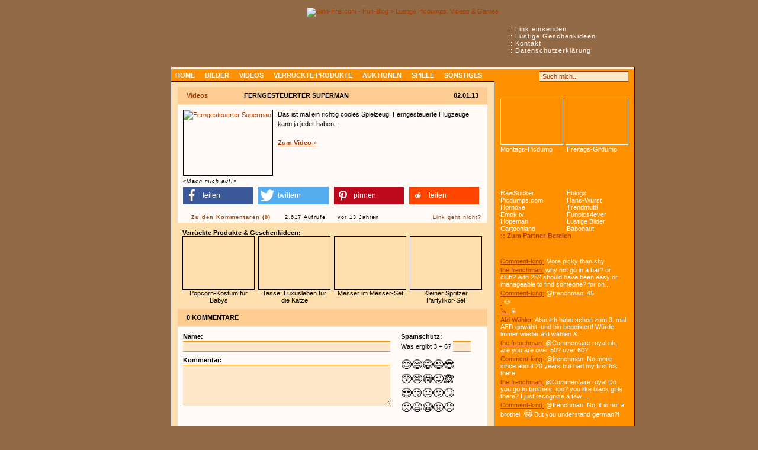

--- FILE ---
content_type: text/html
request_url: https://www.sinn-frei.com/ferngesteuerter-superman_18538.htm
body_size: 11370
content:

<!doctype html>

<html lang="de">
<head>
	<meta charset="utf-8">
	
	<!-- Quantcast Choice. Consent Manager Tag -->
	<script type="text/javascript" async=true>
		var elem = document.createElement('script');
		elem.src = 'https://quantcast.mgr.consensu.org/cmp.js';
		elem.async = true;
		elem.type = "text/javascript";
		var scpt = document.getElementsByTagName('script')[0];
		scpt.parentNode.insertBefore(elem, scpt);
		(function() {
		var gdprAppliesGlobally = false;
		function addFrame() {
			if (!window.frames['__cmpLocator']) {
			if (document.body) {
				var body = document.body,
					iframe = document.createElement('iframe');
				iframe.style = 'display:none';
				iframe.name = '__cmpLocator';
				body.appendChild(iframe);
			} else {
				// In the case where this stub is located in the head,
				// this allows us to inject the iframe more quickly than
				// relying on DOMContentLoaded or other events.
				setTimeout(addFrame, 5);
			}
			}
		}
		addFrame();
		function cmpMsgHandler(event) {
			var msgIsString = typeof event.data === "string";
			var json;
			if(msgIsString) {
			json = event.data.indexOf("__cmpCall") != -1 ? JSON.parse(event.data) : {};
			} else {
			json = event.data;
			}
			if (json.__cmpCall) {
			var i = json.__cmpCall;
			window.__cmp(i.command, i.parameter, function(retValue, success) {
				var returnMsg = {"__cmpReturn": {
				"returnValue": retValue,
				"success": success,
				"callId": i.callId
				}};
				event.source.postMessage(msgIsString ?
				JSON.stringify(returnMsg) : returnMsg, '*');
			});
			}
		}
		window.__cmp = function (c) {
			var b = arguments;
			if (!b.length) {
			return __cmp.a;
			}
			else if (b[0] === 'ping') {
			b[2]({"gdprAppliesGlobally": gdprAppliesGlobally,
				"cmpLoaded": false}, true);
			} else if (c == '__cmp')
			return false;
			else {
			if (typeof __cmp.a === 'undefined') {
				__cmp.a = [];
			}
			__cmp.a.push([].slice.apply(b));
			}
		}
		window.__cmp.gdprAppliesGlobally = gdprAppliesGlobally;
		window.__cmp.msgHandler = cmpMsgHandler;
		if (window.addEventListener) {
			window.addEventListener('message', cmpMsgHandler, false);
		}
		else {
			window.attachEvent('onmessage', cmpMsgHandler);
		}
		})();
		window.__cmp('init', {
				'Language': 'de',
			'Initial Screen Title Text': 'Sinn-Frei respektiert deine Privatsphäre',
			'Initial Screen Reject Button Text': 'ICH STIMME NICHT ZU',
			'Initial Screen Accept Button Text': 'ICH STIMME ZU',
			'Initial Screen Purpose Link Text': 'Zwecke anzeigen',
			'Purpose Screen Title Text': 'Wie wir Cookies verwenden',
			'Purpose Screen Body Text': 'Hier kannst du mit Hilfe der Buttons festlegen, wie deine Daten verwendet werden sollen. Falls du Cookies von Werbeanbietern deaktivierst, siehst du dennoch Werbung, da wir diese zur Finanzierung der Website benötigen. Die Anzeigen werden einfach weniger relevant für dich sein, da sie nicht mehr personalisiert sind. Mehr zu Cookies erfährst du in unserer Datenschutzerklärung.',
			'Purpose Screen Vendor Link Text': 'Anbieter anzeigen',
			'Purpose Screen Cancel Button Text': 'Abbrechen',
			'Purpose Screen Save and Exit Button Text': 'Speichern &amp; verlassen',
			'Vendor Screen Title Text': 'Sinn-Frei respektiert deine Privatsphäre',
			'Vendor Screen Body Text': 'Im Folgenden kannst du Einwilligungsvorgaben für einzelne Drittanbieter festlegen, mit denen wir zusammenarbeiten. Zur Erleichterung deiner Auswahl kannst du die einzelnen Einträge auf der Unternehmensliste erweitern, um zu sehen, für welche Zwecke sie Daten verwenden. In einigen Fällen können Unternehmen deine Daten aufgrund ihrer berechtigten Interessen verwenden, ohne dich um deine Zustimmung zu bitten. Du kannst auf deren Datenschutzrichtlinien-Links klicken, um weitere Informationen zu erhalten und einer solchen Verarbeitung zu widersprechen.',
			'Vendor Screen Accept All Button Text': 'ALLE AKZEPTIEREN',
			'Vendor Screen Reject All Button Text': 'ALLE ABLEHNEN',
			'Vendor Screen Purposes Link Text': 'Zurück zu den Zwecken',
			'Vendor Screen Cancel Button Text': 'Abbrechen',
			'Vendor Screen Save and Exit Button Text': 'Speichern &amp; verlassen',
			'Initial Screen Body Text': 'Wir und unsere Partner verwenden Technologien wie Cookies und verarbeiten personenbezogene Daten wie IP-Adressen und Cookie-IDs, um Anzeigen und Inhalte auf Grundlage deiner Interessen zu personalisieren, die Leistung von Anzeigen und Inhalten zu messen und Erkenntnisse über die Zielgruppen zu gewinnen, die Anzeigen und Inhalte gesehen haben. Klicke auf "Mehr Optionen" um individuelle Einstellungen vorzunehmen oder auf "Ich stimme zu" um der Verwendung dieser Technologie und der Verarbeitung deiner persönlichen Daten für diese Zwecke zuzustimmen.',
			'Initial Screen Body Text Option': 0,
			'Publisher Name': 'Sinn-Frei',
			'UI Layout': 'banner',
			'No Option': false,
			'Min Days Between UI Displays': 90,
		});
	</script>
	<!-- End Quantcast Choice. Consent Manager Tag -->

	<title>Ferngesteuerter Superman &raquo; Video auf Sinn-Frei.com</title>
	
	<meta http-equiv="content-style-type" content="text/css">
	<meta http-equiv="content-script-type" content="text/javascript">
	<meta http-equiv="content-language" content="de">
	
	<meta name="keywords" content="Videos, ferngesteuert, superman, fliegen">
	<meta name="description" content='Das ist mal ein richtig cooles Spielzeug. Ferngesteuerte Flugzeuge kann ja jeder haben...'>
	
	<meta name="robots" content="noodp,noydir">	
	<link rel="stylesheet" type="text/css" href="main.css?136">
  
	<link rel="alternate" type="application/rss+xml" title="Sinn-Frei.com - RSS Feed" href="rss.php">
	<link rel="shortcut icon" type="image/x-icon" href="images/favicon.ico">
    <link rel="search" type="application/opensearchdescription+xml" title="Sinn-Frei.com" href="suche.xml">
    
            <meta name="title" content="Ferngesteuerter Superman | Sinn-Frei.com">
        <meta property="og:title" content="Ferngesteuerter Superman">
        <meta property="og:url" content="https://www.sinn-frei.com/ferngesteuerter-superman_18538.htm">
        <meta property="og:type" content="video.movie" />        
                <link rel="image_src" href="https://www.sinn-frei.com/images/sf_image.png">
        <meta property="og:image" content="https://www.sinn-frei.com/images/sf_image.png">
        <meta property="og:image:width" content="200">
        <meta property="og:image:height" content="200">
		    <meta property="og:site_name" content="Sinn-Frei.com">
    <meta property="og:description" content="Das ist mal ein richtig cooles Spielzeug. Ferngesteuerte Flugzeuge kann ja jeder haben...">
    
	<script async src="main.js?4"></script>
    	
	<script async src='https://www.googletagservices.com/tag/js/gpt.js'></script>
	<script>
      var googletag = googletag || {};
      googletag.cmd = googletag.cmd || [];
    </script>
    
    <script>
      googletag.cmd.push(function() {
        googletag.defineSlot('/1067724/SF_Page_Sky', [[300, 600], [160, 600]], 'div-gpt-ad-1485346476283-0').addService(googletag.pubads());
        googletag.defineSlot('/1067724/SF_Content_Square_Big', [336, 280], 'div-gpt-ad-1485346476283-1').addService(googletag.pubads());
        googletag.defineSlot('/1067724/SF_Page_Sky_Middle', [[300, 600], [160, 600]], 'div-gpt-ad-1485346476283-2').addService(googletag.pubads());
        googletag.defineSlot('/1067724/SF_Content_Big', [336, 280], 'div-gpt-ad-1485346476283-3').addService(googletag.pubads());
        googletag.defineSlot('/1067724/SF_Page_Sky_Bottom', [[300, 600], [160, 600]], 'div-gpt-ad-1485346476283-4').addService(googletag.pubads());
        googletag.pubads().enableSingleRequest();
        googletag.enableServices();
      });
    </script>
</head>
<body style="padding-left: 80px;">

<div id="bg_dunkel">&nbsp;</div>

<!-- <iframe id="mif_sdb" src="//mg.mgid.com/mghtml/framehtml/c/s/i/sinn-frei.com.128593.html" width="100%" height="1900" frameborder="0"></iframe> -->
	

<div class="clear" id="top">&nbsp;</div>
<div id="page">
	<div id="top_navi">
		:: <a href="link_adden.htm" title="Schicke uns Links zu lustigen Sachen">Link einsenden</a><br>
		:: <a href="geschenke-geschenkideen-weihnachten.htm">Lustige Geschenkideen</a><br>
		:: <a href="kontakt.htm" rel="nofollow">Kontakt</a><br>
		:: <a href="datenschutz.htm" rel="nofollow">Datenschutzerklärung</a>
	</div> <!-- google_ad_section_start -->	
	<div id="header"><a href="https://www.sinn-frei.com"><img src="images/header.png" style="width: 784px; height: 100px;" alt="Sinn-Frei.com - Fun-Blog &raquo; Lustige Picdumps, Videos &amp; Games" title="Zur Startseite von Sinn-Frei.com"></a></div>
		
	<div id="main">
		<div id="naviline">
            <div class="menu_search">                                 
                <a class="menu_icons" href="rss.php" title="RSS Feed abonnieren" rel="alternate" type="application/rss+xml" target="_blank"></a>
                <a class="menu_icons mic2" href="https://www.facebook.com/sinnfrei" title="Auf Facebook ein Fan werden" target="_blank"></a>
                <a class="menu_icons mic3" href="https://www.twitter.com/sinnfreicom" title="Auf Twitter folgen" target="_blank"></a>
				<div style="float: left;">
                <form method="get" action="suche.htm" name="suche">
					<a class="suche" href="#top" onClick="document.suche.submit()"></a>
					<div class="form_input form_sb" /></div><input class="suche" type="text" name="q" maxlength="255" value="Such mich..." onFocus="if (this.value == 'Such mich...') {this.value = '';}" onBlur="if (this.value == '') {this.value = 'Such mich...';}"><div class="form_input form_sb_r" /></div>
				</form>
                </div>
				<div class="clear">&nbsp;</div>
			</div>
            
			<ul id="navi">				
				<li><a href="index.htm" title="Startseite">Home</a></li>
				<li><a href="bilder.htm" title="Bilder und Picdumps">Bilder</a></li>
				<li><a href="videos.htm" title="Lustige Videos">Videos</a></li>
				<li><a href="gadgets.htm" title="Kuriose Produkte">Verrückte Produkte</a></li>
				<li><a href="auktionen.htm" title="Verrückte Auktionen">Auktionen</a></li>
				<li><a href="games.htm" title="Witzige Games">Spiele</a></li>
				<li><a href="sonstiges.htm">Sonstiges</a></li>
			</ul>
		</div> <!-- google_ad_section_end -->
			
		<div id="content"><div class="eintrag"><!-- google_ad_section_start -->
	<div class="headline_links"><a href="videos.htm" title="Alle Videos anzeigen">Videos</a></div>
	<div class="headline_rechts">02.01.13</div>
	<div class="headline"><h1>Ferngesteuerter Superman</h1></div>  
    <div class="text" style="padding-bottom: 6px;">			<div class="picture">
				<a class="picture_border" href="out_ferngesteuerter-superman_18538.htm"  rel="nofollow" target="_blank"><img class="img150" src="thumbs/18538.jpg" alt="Ferngesteuerter Superman" title="Ferngesteuerter Superman anschauen"></a>
				<a class="normal small_italic" href="out_ferngesteuerter-superman_18538.htm"  rel="nofollow" target="_blank">&laquo;Mach mich auf!&raquo;</a>
			</div>Das ist mal ein richtig cooles Spielzeug. Ferngesteuerte Flugzeuge kann ja jeder haben...<br /> <br /><a class="orange" href="out_ferngesteuerter-superman_18538.htm" rel="nofollow" target="_blank"><b>Zum Video &raquo;</b></a><br class="clear" />            
        <div class="empfehlen" style="">
            <div class="shariff" data-services="[&quot;facebook&quot;,&quot;twitter&quot;,&quot;pinterest&quot;,&quot;reddit&quot;]" data-title="Ferngesteuerter Superman" data-twitter-via="sinnfreicom" data-backend-url="/shariff-backend-php/"></div>
        </div>
            
	<!--	<iframe id="mif_ent" src="//mg.mgid.com/mghtml/framehtml/c/s/i/sinn-frei.com.124088.html" width="100%" height="500" frameborder="0" scrolling="no"></iframe> -->
	</div>    
	<div class="subline setry" id="subline">
        <!-- google_ad_section_end -->
    	<div class="subline_links"><a class="icons pages" href="#k">Zu den Kommentaren (0)</a>&nbsp;&nbsp;<span class="icons e2" title="Views">2.617 Aufrufe</span>&nbsp;&nbsp;<span class="icons e3" title="Datum">vor 13 Jahren</span></div>
		<div class="subline_rechts"><a class="pages fnrml" href="#eintrag" onClick="window.open('deadlink.php?bid=18538','Deadlink','toolbar=no,scrollbars=no,status=no,menubar=no,resizable=no,width=432,height=179,left=380,top=250')" title="Link geht nicht?">Link geht nicht?</a></div>
	</div>
</div>
			
<div class="sp_cnt_big_eb"><b>Verrückte Produkte & Geschenkideen:</b><br /><div class="stx"><a class="thumbs" href="http://rover.ebay.com/rover/1/707-53477-19255-0/1?icep_ff3=2&toolid=10001&campid=5338755461&customid=&icep_item=332819756042&ipn=psmain&icep_vectorid=229487&kwid=902099&mtid=824&kw=lg" target="_blank"><img class="img120" src="media/2019/thumbs/28838.jpg" alt="" /></a><a class="normal" href="http://rover.ebay.com/rover/1/707-53477-19255-0/1?icep_ff3=2&toolid=10001&campid=5338755461&customid=&icep_item=332819756042&ipn=psmain&icep_vectorid=229487&kwid=902099&mtid=824&kw=lg" target="_blank">Popcorn-Kostüm für Babys</a></div><div class="stx"><a class="thumbs" href="http://rover.ebay.com/rover/1/707-53477-19255-0/1?icep_ff3=2&toolid=10001&campid=5338755461&customid=&icep_item=172427211707&ipn=psmain&icep_vectorid=229487&kwid=902099&mtid=824&kw=lg" target="_blank"><img class="img120" src="media/2017/thumbs/27207.jpg" alt="" /></a><a class="normal" href="http://rover.ebay.com/rover/1/707-53477-19255-0/1?icep_ff3=2&toolid=10001&campid=5338755461&customid=&icep_item=172427211707&ipn=psmain&icep_vectorid=229487&kwid=902099&mtid=824&kw=lg" target="_blank">Tasse: Luxusleben für die Katze</a></div><div class="stx"><a class="thumbs" href="http://rover.ebay.com/rover/1/707-53477-19255-0/1?icep_ff3=2&toolid=10001&campid=5338755461&customid=&icep_item=382746255546&ipn=psmain&icep_vectorid=229487&kwid=902099&mtid=824&kw=lg" target="_blank"><img class="img120" src="media/2019/thumbs/28768.jpg" alt="" /></a><a class="normal" href="http://rover.ebay.com/rover/1/707-53477-19255-0/1?icep_ff3=2&toolid=10001&campid=5338755461&customid=&icep_item=382746255546&ipn=psmain&icep_vectorid=229487&kwid=902099&mtid=824&kw=lg" target="_blank">Messer im Messer-Set</a></div><div class="stx mrg0"><a class="thumbs" href="http://rover.ebay.com/rover/1/707-53477-19255-0/1?icep_ff3=2&toolid=10001&campid=5338755461&customid=&icep_item=162323272725&ipn=psmain&icep_vectorid=229487&kwid=902099&mtid=824&kw=lg" target="_blank"><img class="img120" src="media/2018/thumbs/28551.jpg" alt="" /></a><a class="normal" href="http://rover.ebay.com/rover/1/707-53477-19255-0/1?icep_ff3=2&toolid=10001&campid=5338755461&customid=&icep_item=162323272725&ipn=psmain&icep_vectorid=229487&kwid=902099&mtid=824&kw=lg" target="_blank">Kleiner Spritzer Partylikör-Set</a></div><br class="clear" /></div>			
<div class="eintrag" id="k">
	<div class="headline_std">
		<div class="headline_std_text">0 Kommentare</div>
	</div>
	<div class="text">
				<form action="#k" method="post" name="eintrag">
			<input type="hidden" name="action" value="32r89dshdsgef893dfhgh24rf9srgft3">
			<input type="hidden" name="auth" value="">
			<input type="hidden" name="bid" value="18538">
            <input type="hidden" name="cmt_time" value="1768820237">
			<div class="cmtbox_rechts">				
								
				<strong>Spamschutz:</strong><br>
				Was ergibt 3 + 6?
		  		<div class="form_input" /></div><input class="cmt_raufg" type="text" tabindex="3" name="spamschutz" value="" maxlength="2"><div class="form_input form_r" /></div>
				<input type="hidden" name="code" value="45c48cce2e2d7fbdea1afc51c7c6ad26">	
                
				<div class="cmt_emojis">                
                    <span onClick="insert(' 😊', '')">😊</span><span onClick="insert(' 😄', '')">😄</span><span onClick="insert(' 😂', '')">😂</span><span onClick="insert(' 😉', '')">😉</span><span onClick="insert(' 😍', '')">😍</span><br>
<span onClick="insert(' 😲', '')">😲</span><span onClick="insert(' 😨', '')">😨</span><span onClick="insert(' 😳', '')">😳</span><span onClick="insert(' 😜', '')">😜</span><span onClick="insert(' 🙈', '')">🙈</span><br>
<span onClick="insert(' 😎', '')">😎</span><span onClick="insert(' 😏', '')">😏</span><span onClick="insert(' 😐', '')">😐</span><span onClick="insert(' 😕', '')">😕</span><span onClick="insert(' 🙄', '')">🙄</span><br>
<span onClick="insert(' 🙁', '')">🙁</span><span onClick="insert(' 😫', '')">😫</span><span onClick="insert(' 😭', '')">😭</span><span onClick="insert(' 🤢', '')">🤢</span><span onClick="insert(' 😠', '')">😠</span><br>				</div>
            </div>
            <div class="cmt_spm">
				<strong>Name:</strong> <input type="text" name="name" id="name" value="">
                <strong>Kommentar:</strong> <input type="text" name="comment" id="comment" value="">
                <strong>E-Mail:</strong> <input type="text" name="email" id="email" value="">
            </div>
			<strong>Name:</strong><br>
			<div class="form_input" /></div><input class="cmt_nme" type="text" tabindex="1" name="n2" value="" maxlength="30"><div class="form_input form_r" /></div><br>
			
		  <div id="cmt_zeichen">Noch <input onfocus="this.blur();" type="text" name="cmt_zeichen" maxlength="3" value="500"> Zeichen übrig</div>
			<strong>Kommentar:</strong><br>
			<div class="form_input form_tx" /></div><textarea class="cmt_txt" onkeyup="checkdigits();" tabindex="2" name="c2"></textarea><div class="form_input form_tx_r" /></div><br>
						
			<a href="#k" onclick="document.eintrag.submit()"><img src="images/form_button.gif" style="width: 80px; height: 18px;" alt=""></a>
		</form><br>
        <!-- google_ad_section_start -->        
                <!-- google_ad_section_end -->
		
		        			</div>
	<div class="subline_clear">
		<div class="subline_links">&nbsp;</div>
		<div class="subline_rechts">&nbsp;</div>
	</div>
</div>
<div class="ft10">
	<div class="top"><a href="#top" class="pages tdnone">Top &#x25b2;</a></div>
	<b>Tags:</b><!-- google_ad_section_start -->
	<a class="normal" href="tag_ferngesteuert.htm" target="_blank">ferngesteuert</a>, <a class="normal" href="tag_superman.htm" target="_blank">superman</a>, <a class="normal" href="tag_fliegen.htm" target="_blank">fliegen</a><!-- google_ad_section_end -->
</div>

			<div id="footer">								
				<strong>&copy; 1751-2026 by Sinn-Frei.com | <a class="rss" href="rss.php" title="Sinn-Frei.com - RSS Feed" rel="alternate" type="application/rss+xml" target="_blank">RSS Feed abonnieren</a></strong><br>
                <!-- google_ad_section_start(weight=ignore) -->
				Das Ausmalen, Zurückspulen und Bekleben von Beiträgen dieser Website steht unter Strafe und wird mit Sinnfreientzug nicht unter 42 Tagen geahndet. Dies gilt selbstverständlich auch für komplett andere Beiträge von anderen Websites ohne direkten Bezug zu dieser Website.
				<br>&nbsp;<br>	
				Sinn-Frei ist meinungsbildend, polarisierend und abhängig machend.
				Bei falschem Surfverhalten sind sinnvolle Folgen nicht ausgeschlossen.
				<br>&nbsp;<br>
				Die mit Sternchen (*) gekennzeichneten Links sind sogenannte Affiliate-Links. Wenn du auf so einen Affiliate-Link klickst und über diesen Link einkaufst, bekomme ich von dem betreffenden Online-Shop oder Anbieter eine Provision. Für dich verändert sich der Preis nicht.
                <!-- google_ad_section_end -->
                <br>&nbsp;<br>
                
				<strong><a href="kontakt.htm" rel="nofollow">Kontakt</a> / <a href="impressum.htm" rel="nofollow">Impressum</a> / <a href="datenschutz.htm" rel="nofollow">Datenschutzerklärung</a></strong>		
			</div>
		</div>
		
		<div id="menu">
            <!-- google_ad_section_start -->
            
            <!-- Weihnachts-Geschenkeliste
			<div class="menu_item feat">
				<img class="ftimg" src="images/menu_feat_specials.png" alt="" />
				<div>
					<a class="menu_border img214" href="geschenke-geschenkideen-weihnachten.htm"><img class="img214" src="images/weihnachten_promo_menu.jpg" alt="" /></a>
					<a class="menu thbig" href="geschenke-geschenkideen-weihnachten.htm">Geschenkideen für Weihnachten</a>
				</div>
			</div> -->
			
			<div class="menu_item m5">            	
            	
				<div class="p_links">
					<a class="menu_border" href="vom-sinn-befreiter-picdump-678_30215.htm" title="Vom Sinn befreiter Picdump #678"><img class="img104" src="media/2020/thumbs/30215.jpg" alt="" /></a>
					<a class="menu menu_links" href="vom-sinn-befreiter-picdump-678_30215.htm">Montags-Picdump</a>
				</div>
                <div class="p_rechts">
					<a class="menu_border" href="sinnfreier-gif-dump-521_30213.htm" title="Sinnfreier Gif Dump #521"><img class="img104" src="media/2020/thumbs/30213.jpg" alt="" /></a>
					<a class="menu menu_rechts" href="sinnfreier-gif-dump-521_30213.htm">Freitags-Gifdump</a>
				</div>
				<div class="clear">&nbsp;</div>			</div>
            		
			<div class="menu_item m2">
						
				<div class="clear">&nbsp;</div>
			</div>
            
			<div class="menu_item"> <!--style="margin-top: -5px" -->
            	<a class="menu menu_links mrgr4" href="http://www.rawsucker.com" target="_blank">RawSucker</a>  
                <a class="menu menu_rechts" href="out.htm?pid=16" title="400/1691 (Ins/Outs Woche)" target="_blank">Eblogx</a><a class="menu menu_links mrgr4" href="out.htm?pid=195" title="56/703 (Ins/Outs Woche)" target="_blank">Picdumps.com</a><a class="menu menu_rechts" href="out.htm?pid=23" title="23/1069 (Ins/Outs Woche)" target="_blank">Hans-Wurst</a><a class="menu menu_links mrgr4" href="out.htm?pid=164" title="13/316 (Ins/Outs Woche)" target="_blank">Hornoxe</a><a class="menu menu_rechts" href="out.htm?pid=28" title="4/708 (Ins/Outs Woche)" target="_blank">Trendmutti</a><a class="menu menu_links mrgr4" href="out.htm?pid=180" title="1/1218 (Ins/Outs Woche)" target="_blank">Emok.tv</a><a class="menu menu_rechts" href="out.htm?pid=564" title="0/3 (Ins/Outs Woche)" target="_blank">Funpics4ever</a><a class="menu menu_links mrgr4" href="out.htm?pid=260" title="0/207 (Ins/Outs Woche)" target="_blank">Hopeman</a><a class="menu menu_rechts" href="out.htm?pid=202" title="0/171 (Ins/Outs Woche)" target="_blank">Lustige Bilder</a>                <a class="menu menu_links mrgr4" href="out.htm?pid=9" title="0/373 (Ins/Outs Woche)" target="_blank">Cartoonland</a><a class="menu menu_rechts" href="out.htm?pid=576" title="0/18 (Ins/Outs Woche)" target="_blank">Babonaut</a>                <a class="menu menu_orange" style="clear: both;" href="partner.htm">:: Zum Partner-Bereich</a>
			</div>
			
            <!-- google_ad_section_start -->
             <!-- google_ad_section_end -->
                       
                     
                        
			<div class="menu_item m3">
				

					<div class="lkm">
						<a class="orange" href="wenn-schwarze-das-gleiche-sagen-wuerden-wie-weisse_21902.htm" title="Kommentar zu: Wenn Schwarze das Gleiche sagen würden wie Weiße">Comment-king:</a>
						More picky than shy
					</div>
					

					<div class="lkm mrgt3">
						<a class="orange" href="wenn-schwarze-das-gleiche-sagen-wuerden-wie-weisse_21902.htm" title="Kommentar zu: Wenn Schwarze das Gleiche sagen würden wie Weiße">the frenchman:</a>
						why not go in a bar? or club? with 25? should have been easy or manageable to find someone? for on...
					</div>
					

					<div class="lkm mrgt3">
						<a class="orange" href="wenn-schwarze-das-gleiche-sagen-wuerden-wie-weisse_21902.htm" title="Kommentar zu: Wenn Schwarze das Gleiche sagen würden wie Weiße">Comment-king:</a>
						@frenchman: 45
					</div>
					

					<div class="lkm mrgt3">
						<a class="orange" href="hund-schlaegt-sich-selbst-ins-gesicht_26698.htm" title="Kommentar zu: Hund schlägt sich selbst ins Gesicht"> :</a>
						🐶
					</div>
					

					<div class="lkm mrgt3">
						<a class="orange" href="ein-messer-auf-eine-farbdose-werfen_29817.htm" title="Kommentar zu: Ein Messer auf eine Farbdose werfen">🔪:</a>
						🥫
					</div>
					

					<div class="lkm mrgt3">
						<a class="orange" href="sinnfreier-gif-dump-521_30213.htm" title="Kommentar zu: Sinnfreier Gif Dump #521">Afd Wähler:</a>
						Also ich habe schon zum 3. mal AFD gewählt, und bin begeistert!
Würde immer wieder afd wählen &...
					</div>
					

					<div class="lkm mrgt3">
						<a class="orange" href="wenn-schwarze-das-gleiche-sagen-wuerden-wie-weisse_21902.htm" title="Kommentar zu: Wenn Schwarze das Gleiche sagen würden wie Weiße">the frenchman:</a>
						@Commentaire royal
oh, are you are over 50? over 60?
					</div>
					

					<div class="lkm mrgt3">
						<a class="orange" href="wenn-schwarze-das-gleiche-sagen-wuerden-wie-weisse_21902.htm" title="Kommentar zu: Wenn Schwarze das Gleiche sagen würden wie Weiße">Comment-king:</a>
						@frenchman: No more since about 20 years but had my first fck there
					</div>
					

					<div class="lkm mrgt3">
						<a class="orange" href="wenn-schwarze-das-gleiche-sagen-wuerden-wie-weisse_21902.htm" title="Kommentar zu: Wenn Schwarze das Gleiche sagen würden wie Weiße">the frenchman:</a>
						@Commentaire royal
Do you go to brothels, too? you like black girls there?
I just recognize a few ...
					</div>
					

					<div class="lkm mrgt3">
						<a class="orange" href="wenn-schwarze-das-gleiche-sagen-wuerden-wie-weisse_21902.htm" title="Kommentar zu: Wenn Schwarze das Gleiche sagen würden wie Weiße">Comment-king:</a>
						@frenchman: No, it is not a brothel. <span class="ft15">😳</span> But you understand german?!
					</div>
								</div>
		</div>
        
		<div class="clear">&nbsp;</div>
	</div>
</div>

<script type="text/javascript">
<!--
	var adblock = true;
//-->
</script>
<script type="text/javascript" src="adframe.js"></script>
<script type="text/javascript">
<!--
	if(adblock) {
		var allElements = document.getElementsByTagName('div');
		for (var i = 0; i < allElements.length; i++) {
			if (allElements[i].className == 'important') {
				allElements[i].innerHTML = '<b class="red">Dieses Video (Viral-Video oder Werbespot) wurde von deinem Werbeblocker ausgeblendet. Um es sehen zu können, musst du AdBlock deaktivieren.</b><br />&nbsp;<br /><b>Wir posten nur sehenswerte Werbespots und verzichten auch komplett auf Layer und Popups. Wenn du ein regelmäßiger Besucher von Sinn-Frei.com bist, wäre es eine nette Geste von dir, uns auf die Whitelist zu setzen. Im Gegenzug verschönern wir dir auch morgen wieder den Tag. <span class="orange">Vielen Dank! :)</span></b><br />&nbsp;<br /><div style="text-align: center; margin-bottom: -13px;"><img src="images/deaktivieren.png" alt="" /><br /><a href="werbung_auf_sf.htm" class="orange" target="_blank">Weitere Infos hier...</a></div>';
			}
		}
	}
//-->
</script>

<script src="jquery-3.3.1.min.js"></script>
<script src="jquery.cookiesdirective.js?2"></script>
<script src="jquery.lazy.min.js"></script>
<script>
 $(function() {
        $('.lazy').lazy();
    });
</script>
<style>
img.lazy {
  min-height: 100px;
  min-width: 100px;
  background: transparent no-repeat 50% 50% url([data-uri])
}
</style>
</body>
</html>